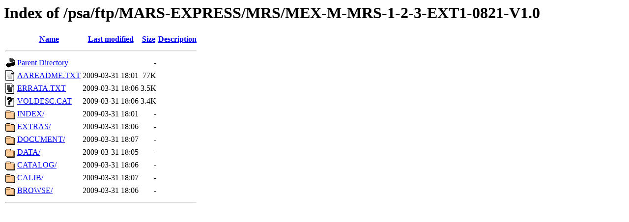

--- FILE ---
content_type: text/html;charset=ISO-8859-1
request_url: https://archives.esac.esa.int/psa/ftp/MARS-EXPRESS/MRS/MEX-M-MRS-1-2-3-EXT1-0821-V1.0/?C=S;O=D
body_size: 600
content:
<!DOCTYPE HTML PUBLIC "-//W3C//DTD HTML 3.2 Final//EN">
<html>
 <head>
  <title>Index of /psa/ftp/MARS-EXPRESS/MRS/MEX-M-MRS-1-2-3-EXT1-0821-V1.0</title>
 </head>
 <body>
<h1>Index of /psa/ftp/MARS-EXPRESS/MRS/MEX-M-MRS-1-2-3-EXT1-0821-V1.0</h1>
  <table>
   <tr><th valign="top"><img src="/icons/blank.gif" alt="[ICO]"></th><th><a href="?C=N;O=A">Name</a></th><th><a href="?C=M;O=A">Last modified</a></th><th><a href="?C=S;O=A">Size</a></th><th><a href="?C=D;O=A">Description</a></th></tr>
   <tr><th colspan="5"><hr></th></tr>
<tr><td valign="top"><img src="/icons/back.gif" alt="[PARENTDIR]"></td><td><a href="/psa/ftp/MARS-EXPRESS/MRS/">Parent Directory</a></td><td>&nbsp;</td><td align="right">  - </td><td>&nbsp;</td></tr>
<tr><td valign="top"><img src="/icons/text.gif" alt="[TXT]"></td><td><a href="AAREADME.TXT">AAREADME.TXT</a></td><td align="right">2009-03-31 18:01  </td><td align="right"> 77K</td><td>&nbsp;</td></tr>
<tr><td valign="top"><img src="/icons/text.gif" alt="[TXT]"></td><td><a href="ERRATA.TXT">ERRATA.TXT</a></td><td align="right">2009-03-31 18:06  </td><td align="right">3.5K</td><td>&nbsp;</td></tr>
<tr><td valign="top"><img src="/icons/unknown.gif" alt="[   ]"></td><td><a href="VOLDESC.CAT">VOLDESC.CAT</a></td><td align="right">2009-03-31 18:06  </td><td align="right">3.4K</td><td>&nbsp;</td></tr>
<tr><td valign="top"><img src="/icons/folder.gif" alt="[DIR]"></td><td><a href="INDEX/">INDEX/</a></td><td align="right">2009-03-31 18:01  </td><td align="right">  - </td><td>&nbsp;</td></tr>
<tr><td valign="top"><img src="/icons/folder.gif" alt="[DIR]"></td><td><a href="EXTRAS/">EXTRAS/</a></td><td align="right">2009-03-31 18:06  </td><td align="right">  - </td><td>&nbsp;</td></tr>
<tr><td valign="top"><img src="/icons/folder.gif" alt="[DIR]"></td><td><a href="DOCUMENT/">DOCUMENT/</a></td><td align="right">2009-03-31 18:07  </td><td align="right">  - </td><td>&nbsp;</td></tr>
<tr><td valign="top"><img src="/icons/folder.gif" alt="[DIR]"></td><td><a href="DATA/">DATA/</a></td><td align="right">2009-03-31 18:05  </td><td align="right">  - </td><td>&nbsp;</td></tr>
<tr><td valign="top"><img src="/icons/folder.gif" alt="[DIR]"></td><td><a href="CATALOG/">CATALOG/</a></td><td align="right">2009-03-31 18:06  </td><td align="right">  - </td><td>&nbsp;</td></tr>
<tr><td valign="top"><img src="/icons/folder.gif" alt="[DIR]"></td><td><a href="CALIB/">CALIB/</a></td><td align="right">2009-03-31 18:07  </td><td align="right">  - </td><td>&nbsp;</td></tr>
<tr><td valign="top"><img src="/icons/folder.gif" alt="[DIR]"></td><td><a href="BROWSE/">BROWSE/</a></td><td align="right">2009-03-31 18:06  </td><td align="right">  - </td><td>&nbsp;</td></tr>
   <tr><th colspan="5"><hr></th></tr>
</table>
</body></html>
